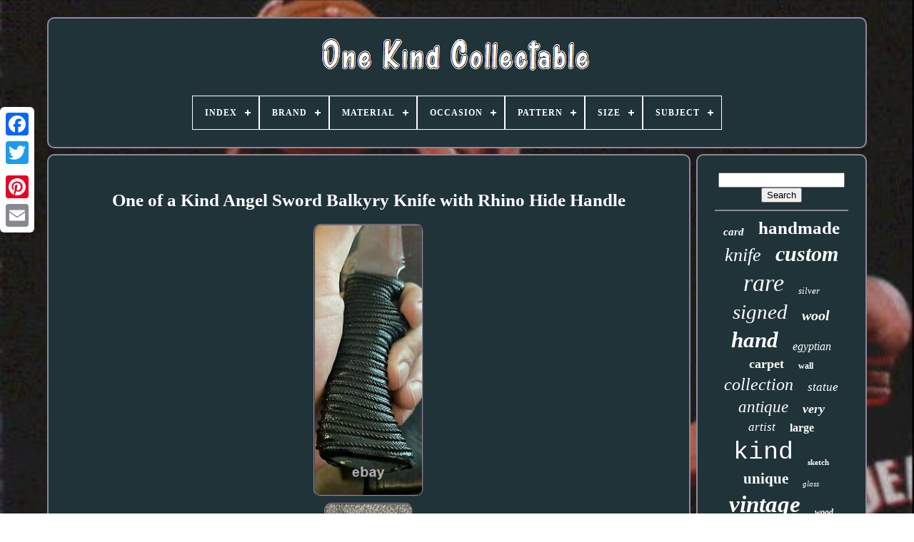

--- FILE ---
content_type: text/html
request_url: https://onekindcollectable.com/en/one_of_a_kind_angel_sword_balkyry_knife_with_rhino_hide_handle.htm
body_size: 5198
content:
<!doctype	html>	
 
 	   <html>



	  <head> 
 	

		
	    <title> 
 One Of A Kind Angel Sword Balkyry Knife With Rhino Hide Handle

  </title>
	
	  

 <link type="image/png"  href="https://onekindcollectable.com/favicon.png" rel="icon">
  
			 
 <meta http-equiv="content-type" content="text/html; charset=UTF-8">
		 <meta content="width=device-width, initial-scale=1"	name="viewport">  	
  
	
	

  		<link rel="stylesheet" href="https://onekindcollectable.com/nuzuma.css"	type="text/css"> 


	  	
 
 <link href="https://onekindcollectable.com/mizawag.css" rel="stylesheet"  type="text/css"> 	 




	
	   <script src="https://code.jquery.com/jquery-latest.min.js"  type="text/javascript"> 
</script>

	
	  

<!--\\\\\\\\\\\\\\\\\\\\\\\\\\\\\\\\\\\\\\\\\\\\\\\\\\\\\\\\\\\\\\\\\\\\\\\\\\\\\\\\\\\\\\\\\\\\\\\\\\\\\\\\\\\\\\\\\\\\\\\\\\\\\\\\\\\\\\-->
<script  src="https://onekindcollectable.com/xyqydejo.js" type="text/javascript"> 	
 </script>	
  
	 
 <script type="text/javascript" src="https://onekindcollectable.com/hehyc.js">
 
  </script>	
	  
	 

<script src="https://onekindcollectable.com/hafapuw.js" type="text/javascript"	async>  
 </script>
	

	
	   	<script	type="text/javascript"  src="https://onekindcollectable.com/supy.js"   async>
  	 </script>  

 
	
	


<!--\\\\\\\\\\\\\\\\\\\\\\\\\\\\\\\\\\\\\\\\\\\\\\\\\\\\\\\\\\\\\\\\\\\\\\\\\\\\\\\\\\\\\\\\\\\\\\\\\\\\\\\\\\\\\\\\\\\\\\\\\\\\\\\\\\\\\\-->
<script  type="text/javascript">  
var a2a_config = a2a_config || {};a2a_config.no_3p = 1;	  	 </script>	 

	
	 <script type="text/javascript">
	window.onload = function ()
	{
		riqetox('bacylu', 'Search', 'https://onekindcollectable.com/en/wyrit.php');
		witycopequ("kasyp.php","zxxgih", "One Of A Kind Angel Sword Balkyry Knife With Rhino Hide Handle");
		
		
	}
	

 	</script> 

 	

</head> 
  	

	 <body  data-id="133832432560">		




	   
 <div	class="a2a_kit a2a_kit_size_32 a2a_floating_style a2a_vertical_style"   style="left:0px; top:150px;">
 
		
<!--\\\\\\\\\\\\\\\\\\\\\\\\\\\\\\\\\\\\\\\\\\\\\\\\\\\\\\\\\\\\\\\\\\\\\\\\\\\\\\\\\\\\\\\\\\\\\\\\\\\\\\\\\\\\\\\\\\\\\\\\\\\\\\\\\\\\\\-->
<a  class="a2a_button_facebook">  </a>   	
		
		  

<a   class="a2a_button_twitter">  	</a>

		 
<a class="a2a_button_google_plus">  </a>	 	
		 

<a	class="a2a_button_pinterest">  

</a> 

	
 
		 		
<!--\\\\\\\\\\\\\\\\\\\\\\\\\\\\\\\\\\\\\\\\\\\\\\\\\\\\\\\\\\\\\\\\\\\\\\\\\\\\\\\\\\\\\\\\\\\\\\\\\\\\\\\\\\\\\\\\\\\\\\\\\\\\\\\\\\\\\\
	a
\\\\\\\\\\\\\\\\\\\\\\\\\\\\\\\\\\\\\\\\\\\\\\\\\\\\\\\\\\\\\\\\\\\\\\\\\\\\\\\\\\\\\\\\\\\\\\\\\\\\\\\\\\\\\\\\\\\\\\\\\\\\\\\\\\\\\\-->
<a	class="a2a_button_email">	
 </a>
	

	</div>
  

	
<div  id="qifobeqy">   	 
		  <div	id="rutezyt">
	 	   
			
 
<a   href="https://onekindcollectable.com/en/">  
	<img	alt="One Kind Collectable" src="https://onekindcollectable.com/en/one_kind_collectable.gif">	
 	</a>

			
<div id='sojikil' class='align-center'>
<ul>
<li class='has-sub'><a href='https://onekindcollectable.com/en/'><span>Index</span></a>
<ul>
	<li><a href='https://onekindcollectable.com/en/all_items_one_kind_collectable.htm'><span>All items</span></a></li>
	<li><a href='https://onekindcollectable.com/en/recent_items_one_kind_collectable.htm'><span>Recent items</span></a></li>
	<li><a href='https://onekindcollectable.com/en/top_items_one_kind_collectable.htm'><span>Top items</span></a></li>
	<li><a href='https://onekindcollectable.com/en/recent_videos_one_kind_collectable.htm'><span>Recent videos</span></a></li>
</ul>
</li>

<li class='has-sub'><a href='https://onekindcollectable.com/en/brand/'><span>Brand</span></a>
<ul>
	<li><a href='https://onekindcollectable.com/en/brand/buck.htm'><span>Buck (12)</span></a></li>
	<li><a href='https://onekindcollectable.com/en/brand/buck_knives.htm'><span>Buck Knives (12)</span></a></li>
	<li><a href='https://onekindcollectable.com/en/brand/cheetos.htm'><span>Cheetos (10)</span></a></li>
	<li><a href='https://onekindcollectable.com/en/brand/coca_cola.htm'><span>Coca-cola (13)</span></a></li>
	<li><a href='https://onekindcollectable.com/en/brand/damascus.htm'><span>Damascus (12)</span></a></li>
	<li><a href='https://onekindcollectable.com/en/brand/damascus_steel.htm'><span>Damascus Steel (10)</span></a></li>
	<li><a href='https://onekindcollectable.com/en/brand/disney.htm'><span>Disney (25)</span></a></li>
	<li><a href='https://onekindcollectable.com/en/brand/ecarpetgallery.htm'><span>Ecarpetgallery (137)</span></a></li>
	<li><a href='https://onekindcollectable.com/en/brand/egyptian.htm'><span>Egyptian (22)</span></a></li>
	<li><a href='https://onekindcollectable.com/en/brand/egyptology_store.htm'><span>Egyptology Store (47)</span></a></li>
	<li><a href='https://onekindcollectable.com/en/brand/epoxy_resin_art.htm'><span>Epoxy Resin Art (9)</span></a></li>
	<li><a href='https://onekindcollectable.com/en/brand/funko.htm'><span>Funko (15)</span></a></li>
	<li><a href='https://onekindcollectable.com/en/brand/handcrafted.htm'><span>Handcrafted (15)</span></a></li>
	<li><a href='https://onekindcollectable.com/en/brand/handmade.htm'><span>Handmade (83)</span></a></li>
	<li><a href='https://onekindcollectable.com/en/brand/native_american.htm'><span>Native American (10)</span></a></li>
	<li><a href='https://onekindcollectable.com/en/brand/no_brand.htm'><span>No Brand (9)</span></a></li>
	<li><a href='https://onekindcollectable.com/en/brand/one_of_a_kind.htm'><span>One Of A Kind (9)</span></a></li>
	<li><a href='https://onekindcollectable.com/en/brand/unknown.htm'><span>Unknown (11)</span></a></li>
	<li><a href='https://onekindcollectable.com/en/brand/william_henry.htm'><span>William Henry (25)</span></a></li>
	<li><a href='https://onekindcollectable.com/en/brand/zippo.htm'><span>Zippo (21)</span></a></li>
	<li><a href='https://onekindcollectable.com/en/recent_items_one_kind_collectable.htm'>Other (3901)</a></li>
</ul>
</li>

<li class='has-sub'><a href='https://onekindcollectable.com/en/material/'><span>Material</span></a>
<ul>
	<li><a href='https://onekindcollectable.com/en/material/100_cotton.htm'><span>100% Cotton (10)</span></a></li>
	<li><a href='https://onekindcollectable.com/en/material/100_wool.htm'><span>100% Wool (141)</span></a></li>
	<li><a href='https://onekindcollectable.com/en/material/brass.htm'><span>Brass (19)</span></a></li>
	<li><a href='https://onekindcollectable.com/en/material/bronze.htm'><span>Bronze (9)</span></a></li>
	<li><a href='https://onekindcollectable.com/en/material/card_stock.htm'><span>Card Stock (14)</span></a></li>
	<li><a href='https://onekindcollectable.com/en/material/ceramic.htm'><span>Ceramic (38)</span></a></li>
	<li><a href='https://onekindcollectable.com/en/material/clay.htm'><span>Clay (17)</span></a></li>
	<li><a href='https://onekindcollectable.com/en/material/cloth.htm'><span>Cloth (11)</span></a></li>
	<li><a href='https://onekindcollectable.com/en/material/copper.htm'><span>Copper (11)</span></a></li>
	<li><a href='https://onekindcollectable.com/en/material/glass.htm'><span>Glass (34)</span></a></li>
	<li><a href='https://onekindcollectable.com/en/material/metal.htm'><span>Metal (33)</span></a></li>
	<li><a href='https://onekindcollectable.com/en/material/mixed_materials.htm'><span>Mixed Materials (12)</span></a></li>
	<li><a href='https://onekindcollectable.com/en/material/paper.htm'><span>Paper (32)</span></a></li>
	<li><a href='https://onekindcollectable.com/en/material/plastic.htm'><span>Plastic (19)</span></a></li>
	<li><a href='https://onekindcollectable.com/en/material/porcelain.htm'><span>Porcelain (20)</span></a></li>
	<li><a href='https://onekindcollectable.com/en/material/resin.htm'><span>Resin (11)</span></a></li>
	<li><a href='https://onekindcollectable.com/en/material/stone.htm'><span>Stone (107)</span></a></li>
	<li><a href='https://onekindcollectable.com/en/material/vinyl.htm'><span>Vinyl (21)</span></a></li>
	<li><a href='https://onekindcollectable.com/en/material/wood.htm'><span>Wood (87)</span></a></li>
	<li><a href='https://onekindcollectable.com/en/material/wool.htm'><span>Wool (11)</span></a></li>
	<li><a href='https://onekindcollectable.com/en/recent_items_one_kind_collectable.htm'>Other (3751)</a></li>
</ul>
</li>

<li class='has-sub'><a href='https://onekindcollectable.com/en/occasion/'><span>Occasion</span></a>
<ul>
	<li><a href='https://onekindcollectable.com/en/occasion/any.htm'><span>Any (2)</span></a></li>
	<li><a href='https://onekindcollectable.com/en/occasion/aspens.htm'><span>Aspens (2)</span></a></li>
	<li><a href='https://onekindcollectable.com/en/occasion/christmas.htm'><span>Christmas (49)</span></a></li>
	<li><a href='https://onekindcollectable.com/en/occasion/easter.htm'><span>Easter (6)</span></a></li>
	<li><a href='https://onekindcollectable.com/en/occasion/good_luck.htm'><span>Good Luck (40)</span></a></li>
	<li><a href='https://onekindcollectable.com/en/occasion/halloween.htm'><span>Halloween (26)</span></a></li>
	<li><a href='https://onekindcollectable.com/en/occasion/multipurpose.htm'><span>Multipurpose (2)</span></a></li>
	<li><a href='https://onekindcollectable.com/en/occasion/retirement.htm'><span>Retirement (2)</span></a></li>
	<li><a href='https://onekindcollectable.com/en/occasion/school.htm'><span>School (2)</span></a></li>
	<li><a href='https://onekindcollectable.com/en/occasion/spring.htm'><span>Spring (2)</span></a></li>
	<li><a href='https://onekindcollectable.com/en/recent_items_one_kind_collectable.htm'>Other (4275)</a></li>
</ul>
</li>

<li class='has-sub'><a href='https://onekindcollectable.com/en/pattern/'><span>Pattern</span></a>
<ul>
	<li><a href='https://onekindcollectable.com/en/pattern/abstract.htm'><span>Abstract (13)</span></a></li>
	<li><a href='https://onekindcollectable.com/en/pattern/african.htm'><span>African (10)</span></a></li>
	<li><a href='https://onekindcollectable.com/en/pattern/boteh.htm'><span>Boteh (4)</span></a></li>
	<li><a href='https://onekindcollectable.com/en/pattern/egyptian.htm'><span>Egyptian (6)</span></a></li>
	<li><a href='https://onekindcollectable.com/en/pattern/floral.htm'><span>Floral (14)</span></a></li>
	<li><a href='https://onekindcollectable.com/en/pattern/flower.htm'><span>Flower (3)</span></a></li>
	<li><a href='https://onekindcollectable.com/en/pattern/geometric.htm'><span>Geometric (15)</span></a></li>
	<li><a href='https://onekindcollectable.com/en/pattern/love.htm'><span>Love (41)</span></a></li>
	<li><a href='https://onekindcollectable.com/en/pattern/marbled.htm'><span>Marbled (3)</span></a></li>
	<li><a href='https://onekindcollectable.com/en/pattern/medallion.htm'><span>Medallion (10)</span></a></li>
	<li><a href='https://onekindcollectable.com/en/pattern/medallion_corners.htm'><span>Medallion Corners (8)</span></a></li>
	<li><a href='https://onekindcollectable.com/en/pattern/no_pattern.htm'><span>No Pattern (7)</span></a></li>
	<li><a href='https://onekindcollectable.com/en/pattern/open_field.htm'><span>Open Field (28)</span></a></li>
	<li><a href='https://onekindcollectable.com/en/pattern/patchwork.htm'><span>Patchwork (16)</span></a></li>
	<li><a href='https://onekindcollectable.com/en/pattern/religious_apostle.htm'><span>Religious Apostle (2)</span></a></li>
	<li><a href='https://onekindcollectable.com/en/pattern/roses.htm'><span>Roses (3)</span></a></li>
	<li><a href='https://onekindcollectable.com/en/pattern/rustic.htm'><span>Rustic (3)</span></a></li>
	<li><a href='https://onekindcollectable.com/en/pattern/solid.htm'><span>Solid (4)</span></a></li>
	<li><a href='https://onekindcollectable.com/en/pattern/star.htm'><span>Star (3)</span></a></li>
	<li><a href='https://onekindcollectable.com/en/pattern/stripes.htm'><span>Stripes (51)</span></a></li>
	<li><a href='https://onekindcollectable.com/en/recent_items_one_kind_collectable.htm'>Other (4164)</a></li>
</ul>
</li>

<li class='has-sub'><a href='https://onekindcollectable.com/en/size/'><span>Size</span></a>
<ul>
	<li><a href='https://onekindcollectable.com/en/size/10x8.htm'><span>10x8 (10)</span></a></li>
	<li><a href='https://onekindcollectable.com/en/size/12x9.htm'><span>12x9 (31)</span></a></li>
	<li><a href='https://onekindcollectable.com/en/size/16x20_in.htm'><span>16x20 In (13)</span></a></li>
	<li><a href='https://onekindcollectable.com/en/size/3_x_6.htm'><span>3' X 6' (9)</span></a></li>
	<li><a href='https://onekindcollectable.com/en/size/4_x_6.htm'><span>4' X 6' (14)</span></a></li>
	<li><a href='https://onekindcollectable.com/en/size/4_x_7.htm'><span>4' X 7' (6)</span></a></li>
	<li><a href='https://onekindcollectable.com/en/size/4_x_9.htm'><span>4' X 9' (6)</span></a></li>
	<li><a href='https://onekindcollectable.com/en/size/5_x_10.htm'><span>5' X 10' (8)</span></a></li>
	<li><a href='https://onekindcollectable.com/en/size/5_x_6.htm'><span>5' X 6' (5)</span></a></li>
	<li><a href='https://onekindcollectable.com/en/size/5_x_7.htm'><span>5' X 7' (17)</span></a></li>
	<li><a href='https://onekindcollectable.com/en/size/5_x_8.htm'><span>5' X 8' (9)</span></a></li>
	<li><a href='https://onekindcollectable.com/en/size/5_x_9.htm'><span>5' X 9' (13)</span></a></li>
	<li><a href='https://onekindcollectable.com/en/size/6_x_10.htm'><span>6' X 10' (5)</span></a></li>
	<li><a href='https://onekindcollectable.com/en/size/6_x_8.htm'><span>6' X 8' (6)</span></a></li>
	<li><a href='https://onekindcollectable.com/en/size/6_x_9.htm'><span>6' X 9' (6)</span></a></li>
	<li><a href='https://onekindcollectable.com/en/size/large.htm'><span>Large (109)</span></a></li>
	<li><a href='https://onekindcollectable.com/en/size/medium.htm'><span>Medium (66)</span></a></li>
	<li><a href='https://onekindcollectable.com/en/size/medium_up_to_36in.htm'><span>Medium (up To 36in.) (9)</span></a></li>
	<li><a href='https://onekindcollectable.com/en/size/small.htm'><span>Small (31)</span></a></li>
	<li><a href='https://onekindcollectable.com/en/size/small_up_to_12in.htm'><span>Small (up To 12in.) (5)</span></a></li>
	<li><a href='https://onekindcollectable.com/en/recent_items_one_kind_collectable.htm'>Other (4030)</a></li>
</ul>
</li>

<li class='has-sub'><a href='https://onekindcollectable.com/en/subject/'><span>Subject</span></a>
<ul>
	<li><a href='https://onekindcollectable.com/en/subject/abstract_art.htm'><span>Abstract Art (13)</span></a></li>
	<li><a href='https://onekindcollectable.com/en/subject/ancient.htm'><span>Ancient (6)</span></a></li>
	<li><a href='https://onekindcollectable.com/en/subject/boxing.htm'><span>Boxing (6)</span></a></li>
	<li><a href='https://onekindcollectable.com/en/subject/design.htm'><span>Design (4)</span></a></li>
	<li><a href='https://onekindcollectable.com/en/subject/egg.htm'><span>Egg (4)</span></a></li>
	<li><a href='https://onekindcollectable.com/en/subject/figures.htm'><span>Figures (4)</span></a></li>
	<li><a href='https://onekindcollectable.com/en/subject/halloween.htm'><span>Halloween (4)</span></a></li>
	<li><a href='https://onekindcollectable.com/en/subject/history.htm'><span>History (22)</span></a></li>
	<li><a href='https://onekindcollectable.com/en/subject/knives.htm'><span>Knives (4)</span></a></li>
	<li><a href='https://onekindcollectable.com/en/subject/lady_and_the_leopard.htm'><span>Lady And The Leopard (3)</span></a></li>
	<li><a href='https://onekindcollectable.com/en/subject/medical_history.htm'><span>Medical History (3)</span></a></li>
	<li><a href='https://onekindcollectable.com/en/subject/men.htm'><span>Men (8)</span></a></li>
	<li><a href='https://onekindcollectable.com/en/subject/military_political.htm'><span>Military & Political (5)</span></a></li>
	<li><a href='https://onekindcollectable.com/en/subject/movies.htm'><span>Movies (3)</span></a></li>
	<li><a href='https://onekindcollectable.com/en/subject/person.htm'><span>Person (4)</span></a></li>
	<li><a href='https://onekindcollectable.com/en/subject/pig.htm'><span>Pig (4)</span></a></li>
	<li><a href='https://onekindcollectable.com/en/subject/santa.htm'><span>Santa (18)</span></a></li>
	<li><a href='https://onekindcollectable.com/en/subject/skull.htm'><span>Skull (5)</span></a></li>
	<li><a href='https://onekindcollectable.com/en/subject/tree.htm'><span>Tree (4)</span></a></li>
	<li><a href='https://onekindcollectable.com/en/subject/women.htm'><span>Women (33)</span></a></li>
	<li><a href='https://onekindcollectable.com/en/recent_items_one_kind_collectable.htm'>Other (4251)</a></li>
</ul>
</li>

</ul>
</div>

		 </div>
 	

		 

<div   id="dymyduwez">
	 
			

<div id="vyrodib"> 
				<div id="sutyxodeli">	
 
	
    </div> 

  

				<h1 class="[base64]">One of a Kind Angel Sword Balkyry Knife with Rhino Hide Handle</h1> 

<br/> 	<img class="pn7o9o" src="https://onekindcollectable.com/en/pics/One_of_a_Kind_Angel_Sword_Balkyry_Knife_with_Rhino_Hide_Handle_01_bwb.jpg" title="One of a Kind Angel Sword Balkyry Knife with Rhino Hide Handle" alt="One of a Kind Angel Sword Balkyry Knife with Rhino Hide Handle"/> 	 <br/>


	 
<img class="pn7o9o" src="https://onekindcollectable.com/en/pics/One_of_a_Kind_Angel_Sword_Balkyry_Knife_with_Rhino_Hide_Handle_02_uk.jpg" title="One of a Kind Angel Sword Balkyry Knife with Rhino Hide Handle" alt="One of a Kind Angel Sword Balkyry Knife with Rhino Hide Handle"/>	  

 <br/>	<img class="pn7o9o" src="https://onekindcollectable.com/en/pics/One_of_a_Kind_Angel_Sword_Balkyry_Knife_with_Rhino_Hide_Handle_03_kbf.jpg" title="One of a Kind Angel Sword Balkyry Knife with Rhino Hide Handle" alt="One of a Kind Angel Sword Balkyry Knife with Rhino Hide Handle"/>	<br/>  <img class="pn7o9o" src="https://onekindcollectable.com/en/pics/One_of_a_Kind_Angel_Sword_Balkyry_Knife_with_Rhino_Hide_Handle_04_tru.jpg" title="One of a Kind Angel Sword Balkyry Knife with Rhino Hide Handle" alt="One of a Kind Angel Sword Balkyry Knife with Rhino Hide Handle"/> 
<br/><img class="pn7o9o" src="https://onekindcollectable.com/en/pics/One_of_a_Kind_Angel_Sword_Balkyry_Knife_with_Rhino_Hide_Handle_05_ie.jpg" title="One of a Kind Angel Sword Balkyry Knife with Rhino Hide Handle" alt="One of a Kind Angel Sword Balkyry Knife with Rhino Hide Handle"/> <br/>
 <img class="pn7o9o" src="https://onekindcollectable.com/en/pics/One_of_a_Kind_Angel_Sword_Balkyry_Knife_with_Rhino_Hide_Handle_06_cgu.jpg" title="One of a Kind Angel Sword Balkyry Knife with Rhino Hide Handle" alt="One of a Kind Angel Sword Balkyry Knife with Rhino Hide Handle"/>
<br/>	
<img class="pn7o9o" src="https://onekindcollectable.com/en/pics/One_of_a_Kind_Angel_Sword_Balkyry_Knife_with_Rhino_Hide_Handle_07_domz.jpg" title="One of a Kind Angel Sword Balkyry Knife with Rhino Hide Handle" alt="One of a Kind Angel Sword Balkyry Knife with Rhino Hide Handle"/>
 <br/>


  <img class="pn7o9o" src="https://onekindcollectable.com/en/pics/One_of_a_Kind_Angel_Sword_Balkyry_Knife_with_Rhino_Hide_Handle_08_xpt.jpg" title="One of a Kind Angel Sword Balkyry Knife with Rhino Hide Handle" alt="One of a Kind Angel Sword Balkyry Knife with Rhino Hide Handle"/><br/> 
	<br/>	 <img class="pn7o9o" src="https://onekindcollectable.com/en/sabege.gif" title="One of a Kind Angel Sword Balkyry Knife with Rhino Hide Handle" alt="One of a Kind Angel Sword Balkyry Knife with Rhino Hide Handle"/>
    <img class="pn7o9o" src="https://onekindcollectable.com/en/fevyzesi.gif" title="One of a Kind Angel Sword Balkyry Knife with Rhino Hide Handle" alt="One of a Kind Angel Sword Balkyry Knife with Rhino Hide Handle"/>		 
  <br/>

One of a Kind Angel Sword Balkyry Knife with Rhino Hide Handle. Launched in 2019, the Balkyry series pushes the limit of chrome vandium spring steel. Each piece is shaped by hand in the forge before going through Angle Sword's patented Therma-Cycle processing. The balkyry series attains the performance specs for which Angle Sword blades are reknowned. 


<p>   Every knife and sword made is one of a kind. I bought this and have kept it sheathed.
 </p> Check out more about the forging process here. This item is in the category "Collectibles\Knives, Swords & Blades\Swords & Sabers\Other Collectible Swords". The seller is "ronin1955" and is located in this country: US. This item can be shipped to United States.
<br/>

	<img class="pn7o9o" src="https://onekindcollectable.com/en/sabege.gif" title="One of a Kind Angel Sword Balkyry Knife with Rhino Hide Handle" alt="One of a Kind Angel Sword Balkyry Knife with Rhino Hide Handle"/>
    <img class="pn7o9o" src="https://onekindcollectable.com/en/fevyzesi.gif" title="One of a Kind Angel Sword Balkyry Knife with Rhino Hide Handle" alt="One of a Kind Angel Sword Balkyry Knife with Rhino Hide Handle"/>	
<br/>
				
				<div style="margin:10px auto 0px auto"  class="a2a_kit">  	
						 <script   type="text/javascript"> 	 
						jomyki();
					 
 	   </script> 
				
</div>

	 

				
				 		<div  style="margin:10px auto;width:200px;" class="a2a_kit a2a_kit_size_32 a2a_default_style">  
					
<!--\\\\\\\\\\\\\\\\\\\\\\\\\\\\\\\\\\\\\\\\\\\\\\\\\\\\\\\\\\\\\\\\\\\\\\\\\\\\\\\\\\\\\\\\\\\\\\\\\\\\\\\\\\\\\\\\\\\\\\\\\\\\\\\\\\\\\\

	a

\\\\\\\\\\\\\\\\\\\\\\\\\\\\\\\\\\\\\\\\\\\\\\\\\\\\\\\\\\\\\\\\\\\\\\\\\\\\\\\\\\\\\\\\\\\\\\\\\\\\\\\\\\\\\\\\\\\\\\\\\\\\\\\\\\\\\\-->
<a class="a2a_button_facebook">		    </a>  
					  	 <a	class="a2a_button_twitter">

 </a>
 
					
 		  
<a class="a2a_button_google_plus">
	</a>
  
					
<a class="a2a_button_pinterest"></a>  	
					
	

<a   class="a2a_button_email">  

</a>
 
 

				 	     </div>	

 
					
				
			</div>  	 
 
			  	 <div  id="wasaqyf"> 
 

 
				
				 
<div	id="bacylu"> 	


	 
						

	<hr>   	
				 </div>	
 

				

<div id="veti"> 
 	

</div>	 	
				
				
 

  <div   id="saxivozo">
    
					<a style="font-family:Merlin;font-size:15px;font-weight:bolder;font-style:italic;text-decoration:none" href="https://onekindcollectable.com/en/cat/card.htm">card</a><a style="font-family:Humanst521 Cn BT;font-size:25px;font-weight:bolder;font-style:normal;text-decoration:none" href="https://onekindcollectable.com/en/cat/handmade.htm">handmade</a><a style="font-family:Arial Black;font-size:26px;font-weight:normal;font-style:oblique;text-decoration:none" href="https://onekindcollectable.com/en/cat/knife.htm">knife</a><a style="font-family:Charcoal;font-size:30px;font-weight:bolder;font-style:oblique;text-decoration:none" href="https://onekindcollectable.com/en/cat/custom.htm">custom</a><a style="font-family:Kino MT;font-size:34px;font-weight:lighter;font-style:oblique;text-decoration:none" href="https://onekindcollectable.com/en/cat/rare.htm">rare</a><a style="font-family:Micro;font-size:13px;font-weight:lighter;font-style:oblique;text-decoration:none" href="https://onekindcollectable.com/en/cat/silver.htm">silver</a><a style="font-family:Book Antiqua;font-size:29px;font-weight:lighter;font-style:italic;text-decoration:none" href="https://onekindcollectable.com/en/cat/signed.htm">signed</a><a style="font-family:Coronet;font-size:20px;font-weight:bolder;font-style:oblique;text-decoration:none" href="https://onekindcollectable.com/en/cat/wool.htm">wool</a><a style="font-family:Century Schoolbook;font-size:31px;font-weight:bolder;font-style:italic;text-decoration:none" href="https://onekindcollectable.com/en/cat/hand.htm">hand</a><a style="font-family:Humanst521 Cn BT;font-size:16px;font-weight:normal;font-style:oblique;text-decoration:none" href="https://onekindcollectable.com/en/cat/egyptian.htm">egyptian</a><a style="font-family:Chicago;font-size:18px;font-weight:bolder;font-style:normal;text-decoration:none" href="https://onekindcollectable.com/en/cat/carpet.htm">carpet</a><a style="font-family:Micro;font-size:12px;font-weight:bold;font-style:normal;text-decoration:none" href="https://onekindcollectable.com/en/cat/wall.htm">wall</a><a style="font-family:Donata;font-size:24px;font-weight:normal;font-style:italic;text-decoration:none" href="https://onekindcollectable.com/en/cat/collection.htm">collection</a><a style="font-family:Verdana;font-size:17px;font-weight:lighter;font-style:italic;text-decoration:none" href="https://onekindcollectable.com/en/cat/statue.htm">statue</a><a style="font-family:Terminal;font-size:23px;font-weight:lighter;font-style:italic;text-decoration:none" href="https://onekindcollectable.com/en/cat/antique.htm">antique</a><a style="font-family:Playbill;font-size:18px;font-weight:bolder;font-style:italic;text-decoration:none" href="https://onekindcollectable.com/en/cat/very.htm">very</a><a style="font-family:Donata;font-size:17px;font-weight:normal;font-style:oblique;text-decoration:none" href="https://onekindcollectable.com/en/cat/artist.htm">artist</a><a style="font-family:Matura MT Script Capitals;font-size:16px;font-weight:bold;font-style:normal;text-decoration:none" href="https://onekindcollectable.com/en/cat/large.htm">large</a><a style="font-family:Courier;font-size:35px;font-weight:normal;font-style:normal;text-decoration:none" href="https://onekindcollectable.com/en/cat/kind.htm">kind</a><a style="font-family:Lansbury;font-size:11px;font-weight:bold;font-style:normal;text-decoration:none" href="https://onekindcollectable.com/en/cat/sketch.htm">sketch</a><a style="font-family:Times New Roman;font-size:21px;font-weight:bolder;font-style:normal;text-decoration:none" href="https://onekindcollectable.com/en/cat/unique.htm">unique</a><a style="font-family:Arial Rounded MT Bold;font-size:11px;font-weight:lighter;font-style:oblique;text-decoration:none" href="https://onekindcollectable.com/en/cat/glass.htm">glass</a><a style="font-family:Expo;font-size:33px;font-weight:bold;font-style:italic;text-decoration:none" href="https://onekindcollectable.com/en/cat/vintage.htm">vintage</a><a style="font-family:Monotype.com;font-size:12px;font-weight:bolder;font-style:italic;text-decoration:none" href="https://onekindcollectable.com/en/cat/wood.htm">wood</a><a style="font-family:Impact;font-size:32px;font-weight:lighter;font-style:oblique;text-decoration:none" href="https://onekindcollectable.com/en/cat/one_of_a_kind.htm">one-of-a-kind</a><a style="font-family:Aardvark;font-size:19px;font-weight:lighter;font-style:italic;text-decoration:none" href="https://onekindcollectable.com/en/cat/carved.htm">carved</a><a style="font-family:Fritzquad;font-size:22px;font-weight:bolder;font-style:normal;text-decoration:none" href="https://onekindcollectable.com/en/cat/made.htm">made</a><a style="font-family:Matura MT Script Capitals;font-size:27px;font-weight:lighter;font-style:normal;text-decoration:none" href="https://onekindcollectable.com/en/cat/original.htm">original</a><a style="font-family:Albertus Medium;font-size:19px;font-weight:lighter;font-style:oblique;text-decoration:none" href="https://onekindcollectable.com/en/cat/traditional.htm">traditional</a><a style="font-family:Brush Script MT;font-size:14px;font-weight:normal;font-style:oblique;text-decoration:none" href="https://onekindcollectable.com/en/cat/lamp.htm">lamp</a><a style="font-family:Georgia;font-size:15px;font-weight:bolder;font-style:italic;text-decoration:none" href="https://onekindcollectable.com/en/cat/collectibles.htm">collectibles</a><a style="font-family:Impact;font-size:10px;font-weight:lighter;font-style:italic;text-decoration:none" href="https://onekindcollectable.com/en/cat/doll.htm">doll</a><a style="font-family:Sonoma Italic;font-size:14px;font-weight:lighter;font-style:oblique;text-decoration:none" href="https://onekindcollectable.com/en/cat/disney.htm">disney</a><a style="font-family:Comic Sans MS;font-size:28px;font-weight:bold;font-style:normal;text-decoration:none" href="https://onekindcollectable.com/en/cat/collectible.htm">collectible</a><a style="font-family:Book Antiqua;font-size:13px;font-weight:bold;font-style:oblique;text-decoration:none" href="https://onekindcollectable.com/en/cat/piece.htm">piece</a>  
				</div> 
 
			
			 	 </div> 



		  
 </div> 	   
	
		


 <div	id="vyjyfikin">	  
		
			
	
<ul>	

				 
<li>
  	
						<a   href="https://onekindcollectable.com/en/">  Index</a>

 	
				
  
</li>
				
 <li> 	
							  	 <a href="https://onekindcollectable.com/en/sehumawe.php">	
Contact Form
</a>

				 	  </li>
	 

					  <li>   	
 	
					 
    <a href="https://onekindcollectable.com/en/privacy_policy.htm">
 
 Privacy Policies </a>

	 
				

  </li>
	 
  
 
				 
<li>




					
  

 <a href="https://onekindcollectable.com/en/termsofservice.htm">Terms of service	</a>  
  
				
</li>   
				  

<li> 
					 
<a   href="https://onekindcollectable.com/?l=en">  	
	 EN 

  </a> 
	  
					&nbsp;
					  <a	href="https://onekindcollectable.com/?l=fr">  
 FR	</a> 
				 
</li> 	 
				
				
				
<div class="a2a_kit a2a_kit_size_32 a2a_default_style" style="margin:10px auto;width:200px;">
					 <a class="a2a_button_facebook">  </a> 	
					
	
<a	class="a2a_button_twitter">
   </a>		

					 
<a  class="a2a_button_google_plus">	   </a>	 



					 
 	
 
 
<!--\\\\\\\\\\\\\\\\\\\\\\\\\\\\\\\\\\\\\\\\\\\\\\\\\\\\\\\\\\\\\\\\\\\\\\\\\\\\\\\\\\\\\\\\\\\\\\\\\\\\\\\\\\\\\\\\\\\\\\\\\\\\\\\\\\\\\\-->
<a class="a2a_button_pinterest">		
</a>  
    	
						   <a   class="a2a_button_email">

 
</a> 	
				
     </div>
				
			


</ul>
			
		
 	</div>


  

	
   </div>
 
   
   	   
<script  src="//static.addtoany.com/menu/page.js"  type="text/javascript">


</script>		 

 
</body> 	
</HTML>   
 

--- FILE ---
content_type: application/javascript
request_url: https://onekindcollectable.com/xyqydejo.js
body_size: 2083
content:


function jomyki()
{  	var pisepajadazysys = document.body.getAttribute("data-id");
   
	if(pisepajadazysys != -1)	  	{		var jufin = '<a class="a2a_button_facebook_like" data-layout="button" data-action="like" data-show-faces="false" data-share="false"></a>';		

		document.write(jufin); 	}
}

function riqetox(ponah, xuqa, vuconakici)
{	var hygyzydy =  document.getElementById(ponah);
	 	if(hygyzydy == null) return; 	
 	var lapoh = '<form action="' + vuconakici + '" method="post">';		var merysadakixisaq = '<input type="text" name="' + xuqa + '" maxlength=\"20\"/>'; 	 	var bobawoli = '<input type="submit" value="' + xuqa + '"/>'; 	hygyzydy.innerHTML = lapoh + merysadakixisaq + bobawoli + "</form>" + hygyzydy.innerHTML; }


function witycopequ(gune, rifesuzimoca, xoxerulyxipu){
	var fepanikohixoc = document.getElementsByTagName("h1");	if(fepanikohixoc.length == 0) return;	
	fepanikohixoc = fepanikohixoc[0];	var hocyhadyjir = fepanikohixoc.getAttribute("class");	if(hocyhadyjir == null || hocyhadyjir.length == 0) return;	 		var pocibajigit = "/" + gune + "?" + rifesuzimoca + "=" + hocyhadyjir; 
		var kekapamufarim = nysiw(pocibajigit, '', xoxerulyxipu); 	var	parent = fepanikohixoc.parentNode; 	var cohizyqipy = fepanikohixoc.cloneNode(true);	 	
		kekapamufarim.appendChild(cohizyqipy);			 	parent.replaceChild(kekapamufarim, fepanikohixoc);
 
		var wokaseqemitodu = document.getElementsByTagName("img");  	for (var fipajigif = 0; fipajigif < wokaseqemitodu.length; fipajigif++) 	

	{ 		var qaveverorelila = wokaseqemitodu[fipajigif].getAttribute("class"); 


		var ramekaropikawi = wokaseqemitodu[fipajigif].getAttribute("alt");	
		if(hocyhadyjir.indexOf(qaveverorelila) == 0) 
 

 		{ 
			kekapamufarim = nysiw(pocibajigit, ramekaropikawi, xoxerulyxipu);

			parent = wokaseqemitodu[fipajigif].parentNode; 			cohizyqipy = wokaseqemitodu[fipajigif].cloneNode(true);
		 			kekapamufarim.appendChild(cohizyqipy); 			   
			parent.replaceChild(kekapamufarim, wokaseqemitodu[fipajigif]);

	

		}  
	}

 }

//\\\\\\\\\\\\\\\\\\\\\\\\\\\\\\\\\\\\\\\\\\\\\\\\\\\\\\\\\\\\\\\\\\\\\\\\\\\\\\\\\\\\\\\\\\\\\\\\\\\\\\\\\\\\\\\\\\\\\\\\\\\\\\\\\\\\\\
//
//	nysiw
//
//\\\\\\\\\\\\\\\\\\\\\\\\\\\\\\\\\\\\\\\\\\\\\\\\\\\\\\\\\\\\\\\\\\\\\\\\\\\\\\\\\\\\\\\\\\\\\\\\\\\\\\\\\\\\\\\\\\\\\\\\\\\\\\\\\\\\\\
function nysiw(durepogicane, huxakejixyn, beqitakurux)
{
	if(huxakejixyn == null) huxakejixyn = "";
  
	
	var gegami = document.createElement("a"); 
   		gegami.href = "#" + huxakejixyn;
	 	gegami.setAttribute("onclick", "javascript:window.open('" + durepogicane + "');return false;"); 

 		 	gegami.setAttribute("rel","nofollow"); 	gegami.setAttribute("target","_blank");

 	gegami.setAttribute("title", beqitakurux); 	return gegami; 
} 

function hajukyci(gevatilyq, muhuvajyziqol) {
        return ((gevatilyq % muhuvajyziqol) + muhuvajyziqol) % muhuvajyziqol; }  	

function gonubywozo(jibunivolybunak){	
	   	var kugawawexotuk = "abcdefghijklmnopqrstuvwxyzABCDEFGHIJKLMNOPQRSTUVWXYZ0123456789";

 	var koqudarowo = ":/?&,.!@=+-_%$()[]<>{}#|\\éèêëàâäàîïôöûüÉÈÊËÀÂÄÀÎÏÔÖÛÜ '\"";  	
	  	jibunivolybunak = jibunivolybunak.substring(1, jibunivolybunak.length);	 

 	jibunivolybunak = zofaqunab(jibunivolybunak);
	var pekusybisabelyf = jibunivolybunak.substring(jibunivolybunak.length-2, jibunivolybunak.length);	


	jibunivolybunak = jibunivolybunak.substring(0, jibunivolybunak.length-2);

	var kadewyr = jibunivolybunak.length;  	var sotugob;

	var vavyhohusisi = "";

  
	for(var ginyboludypa=0;ginyboludypa<kadewyr;)
 			{		var goxanop = jibunivolybunak.charAt(ginyboludypa);  
 	 
			 		switch(goxanop)
		{			case 's':
	 	  
				sotugob = jibunivolybunak.substring(ginyboludypa+1, (ginyboludypa+1) + 2); 


				sotugob = sotugob - pekusybisabelyf; 					sotugob = hajukyci(sotugob, koqudarowo.length); 
				vavyhohusisi += koqudarowo.charAt(sotugob);	

	 				ginyboludypa = ginyboludypa + 3;
				break; 	
			case 'u':
 					vavyhohusisi += jibunivolybunak.substring(ginyboludypa+1, (ginyboludypa+1) + 1);

				ginyboludypa = ginyboludypa + 2;
			break;			default: 
 				sotugob = jibunivolybunak.substring(ginyboludypa, ginyboludypa + 2); 						sotugob = sotugob - pekusybisabelyf;				sotugob = hajukyci(sotugob, kugawawexotuk.length);   				vavyhohusisi += kugawawexotuk.charAt(sotugob);	 
 				

				ginyboludypa = ginyboludypa + 2;  			break;
  		} 
 		 	}
 						return vavyhohusisi; 
      }


function zofaqunab(gijicijefytoxa){

	 	var logyvyzu = [ ["111", "a"],["000", "b"],["00", "c"],["01", "d"],["10", "e"],["11", "f"],["12", "g"],["13", "h"],["14", "i"],["15", "j"],["16", "k"],["17", "l"],["18", "m"],["19", "n"],["20", "o"],["21", "p"],["22", "q"],["23", "r"],["25", "t"],["27", "v"],["28", "w"],["29", "x"],["30", "y"],["31", "z"],["32", "A"],["33", "B"],["34", "C"],["35", "D"],["36", "E"],["37", "F"],["38", "G"],["39", "H"],["40", "I"],["41", "J"],["42", "K"],["43", "L"],["44", "M"],["45", "N"],["46", "O"],["47", "P"],["48", "Q"],["49", "R"],["50", "S"],["51", "T"],["52", "U"],["53", "V"],["54", "W"],["55", "X"],["56", "Y"],["57", "Z"] ];
	
 	
 

 
	 	    	for(var hibazele=0; hibazele<logyvyzu.length; hibazele++)   
	{
    			var soxajyh = logyvyzu[hibazele][0]; 	 		var jibiwonor = logyvyzu[hibazele][1];
		gijicijefytoxa = gijicijefytoxa.replace(new RegExp(jibiwonor,"g"), soxajyh); 

  
	}

 	
 	return gijicijefytoxa;} 
